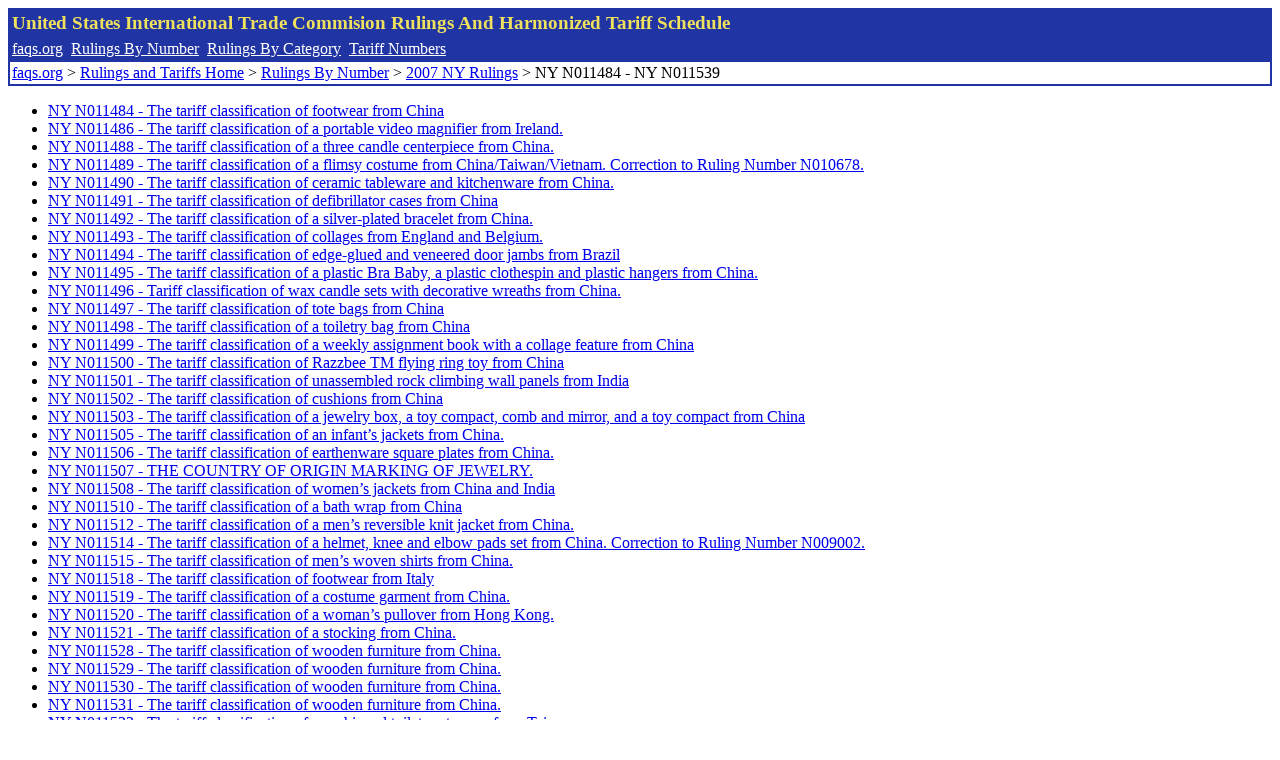

--- FILE ---
content_type: text/html; charset=UTF-8
request_url: http://www.faqs.org/rulings/ruling2007NY105.html
body_size: 1693
content:
<!DOCTYPE html PUBLIC "-//W3C//DTD XHTML 1.0 Strict//EN" "http://www.w3.org/TR/xhtml1/DTD/xhtml1-strict.dtd">
<html xmlns="http://www.w3.org/1999/xhtml" lang="en">
<head>
<meta http-equiv="Content-Type" content="text/html; charset=UTF-8" />
<title>NY N011484 - NY N011539 - United States International Trade Commision Rulings</title>
</head>
<body>
<table style="text-align: left; color: rgb(255, 255, 153); background-color: rgb(33, 52, 163); width: 100%; height: 58px;" border="0" cellpadding="2" cellspacing="2"><tbody><tr style="color: rgb(239, 225, 93);"><td colspan="1" rowspan="1"><big><strong>United States International Trade Commision Rulings And Harmonized Tariff Schedule</strong></big></td></tr><tr><td colspan="1" rowspan="1" style="color: white;"><a style="color: white;" href="/">faqs.org</a>&nbsp;&nbsp;<a style="color: white;" href="http://faqs.org/rulings/ruling.html">Rulings By Number</a>&nbsp;&nbsp;<a style="color: white;" href="http://faqs.org/rulings/category.html">Rulings By Category</a>&nbsp;&nbsp;<a style="color: white;" href="http://faqs.org/rulings/tariff.html">Tariff Numbers</a></td></tr><tr><td style="background-color: white;"><span style="color: black;"><a href="/">faqs.org</a> > <a href="http://faqs.org/rulings/index.html">Rulings and Tariffs Home</a> > <a href="http://faqs.org/rulings/ruling.html">Rulings By Number</a> > <a href="http://faqs.org/rulings/ruling2007NY.html">2007 NY Rulings</a> > NY N011484 - NY N011539<br/>

</span></td></tr></tbody></table>
<ul><li><a href="http://faqs.org/rulings/rulings2007NYN011484.html">NY N011484 - The tariff classification of footwear from China</a></li>
<li><a href="http://faqs.org/rulings/rulings2007NYN011486.html">NY N011486 - The tariff classification of a portable video magnifier from Ireland.</a></li>
<li><a href="http://faqs.org/rulings/rulings2007NYN011488.html">NY N011488 - The tariff classification of a three candle centerpiece from China.</a></li>
<li><a href="http://faqs.org/rulings/rulings2007NYN011489.html">NY N011489 - The tariff classification of a flimsy costume from China/Taiwan/Vietnam. Correction to Ruling Number N010678.</a></li>
<li><a href="http://faqs.org/rulings/rulings2007NYN011490.html">NY N011490 - The tariff classification of ceramic tableware and kitchenware from China.</a></li>
<li><a href="http://faqs.org/rulings/rulings2007NYN011491.html">NY N011491 - The tariff classification of defibrillator cases from China</a></li>
<li><a href="http://faqs.org/rulings/rulings2007NYN011492.html">NY N011492 - The tariff classification of a silver-plated bracelet from China.</a></li>
<li><a href="http://faqs.org/rulings/rulings2007NYN011493.html">NY N011493 - The tariff classification of collages from England and Belgium.</a></li>
<li><a href="http://faqs.org/rulings/rulings2007NYN011494.html">NY N011494 - The tariff classification of edge-glued and veneered door jambs from Brazil</a></li>
<li><a href="http://faqs.org/rulings/rulings2007NYN011495.html">NY N011495 - The tariff classification of a plastic Bra Baby, a plastic clothespin and plastic hangers from China.</a></li>
<li><a href="http://faqs.org/rulings/rulings2007NYN011496.html">NY N011496 - Tariff classification of wax candle sets with decorative wreaths from China.</a></li>
<li><a href="http://faqs.org/rulings/rulings2007NYN011497.html">NY N011497 - The tariff classification of tote bags from China</a></li>
<li><a href="http://faqs.org/rulings/rulings2007NYN011498.html">NY N011498 - The tariff classification of a toiletry bag from China</a></li>
<li><a href="http://faqs.org/rulings/rulings2007NYN011499.html">NY N011499 - The tariff classification of a weekly assignment book with a collage feature from China</a></li>
<li><a href="http://faqs.org/rulings/rulings2007NYN011500.html">NY N011500 - The tariff classification of Razzbee TM flying ring toy from China</a></li>
<li><a href="http://faqs.org/rulings/rulings2007NYN011501.html">NY N011501 - The tariff classification of unassembled rock climbing wall panels from India</a></li>
<li><a href="http://faqs.org/rulings/rulings2007NYN011502.html">NY N011502 - The tariff classification of cushions from China</a></li>
<li><a href="http://faqs.org/rulings/rulings2007NYN011503.html">NY N011503 - The tariff classification of a jewelry box, a toy compact, comb and mirror, and a toy compact from China</a></li>
<li><a href="http://faqs.org/rulings/rulings2007NYN011505.html">NY N011505 - The tariff classification of an infant’s jackets from China.</a></li>
<li><a href="http://faqs.org/rulings/rulings2007NYN011506.html">NY N011506 - The tariff classification of earthenware square plates from China.</a></li>
<li><a href="http://faqs.org/rulings/rulings2007NYN011507.html">NY N011507 - THE COUNTRY OF ORIGIN MARKING OF JEWELRY.</a></li>
<li><a href="http://faqs.org/rulings/rulings2007NYN011508.html">NY N011508 - The tariff classification of women’s jackets from China and India</a></li>
<li><a href="http://faqs.org/rulings/rulings2007NYN011510.html">NY N011510 - The tariff classification of a bath wrap from China</a></li>
<li><a href="http://faqs.org/rulings/rulings2007NYN011512.html">NY N011512 - The tariff classification of a men’s reversible knit jacket from China.</a></li>
<li><a href="http://faqs.org/rulings/rulings2007NYN011514.html">NY N011514 - The tariff classification of a helmet, knee and elbow pads set from China. Correction to Ruling Number N009002.</a></li>
<li><a href="http://faqs.org/rulings/rulings2007NYN011515.html">NY N011515 - The tariff classification of men’s woven shirts from China.</a></li>
<li><a href="http://faqs.org/rulings/rulings2007NYN011518.html">NY N011518 - The tariff classification of footwear from Italy</a></li>
<li><a href="http://faqs.org/rulings/rulings2007NYN011519.html">NY N011519 - The tariff classification of a costume garment from China.</a></li>
<li><a href="http://faqs.org/rulings/rulings2007NYN011520.html">NY N011520 - The tariff classification of a woman’s pullover from Hong Kong.</a></li>
<li><a href="http://faqs.org/rulings/rulings2007NYN011521.html">NY N011521 - The tariff classification of a stocking from China.</a></li>
<li><a href="http://faqs.org/rulings/rulings2007NYN011528.html">NY N011528 - The tariff classification of wooden furniture from China.</a></li>
<li><a href="http://faqs.org/rulings/rulings2007NYN011529.html">NY N011529 - The tariff classification of wooden furniture from China.</a></li>
<li><a href="http://faqs.org/rulings/rulings2007NYN011530.html">NY N011530 - The tariff classification of wooden furniture from China.</a></li>
<li><a href="http://faqs.org/rulings/rulings2007NYN011531.html">NY N011531 - The tariff classification of wooden furniture from China.</a></li>
<li><a href="http://faqs.org/rulings/rulings2007NYN011533.html">NY N011533 - The tariff classification of a cushioned toilet seat cover from Taiwan</a></li>
<li><a href="http://faqs.org/rulings/rulings2007NYN011535.html">NY N011535 - The tariff classification of flocked plastic hangers from China.</a></li>
<li><a href="http://faqs.org/rulings/rulings2007NYN011536.html">NY N011536 - The tariff classification of a flimsy costume assortment from China.</a></li>
<li><a href="http://faqs.org/rulings/rulings2007NYN011537.html">NY N011537 - The tariff classification of a cosmetic brush set from China.</a></li>
<li><a href="http://faqs.org/rulings/rulings2007NYN011538.html">NY N011538 - The tariff classification of a women’s knitted garment from China; applicability of HTSUS Chapter 61 Statistical Note 6</a></li>
<li><a href="http://faqs.org/rulings/rulings2007NYN011539.html">NY N011539 - The tariff classification of a women’s knitted garment from China; applicability of HTSUS Chapter 61 Statistical Note 6</a></li>
</ul>

</body>
</html>
